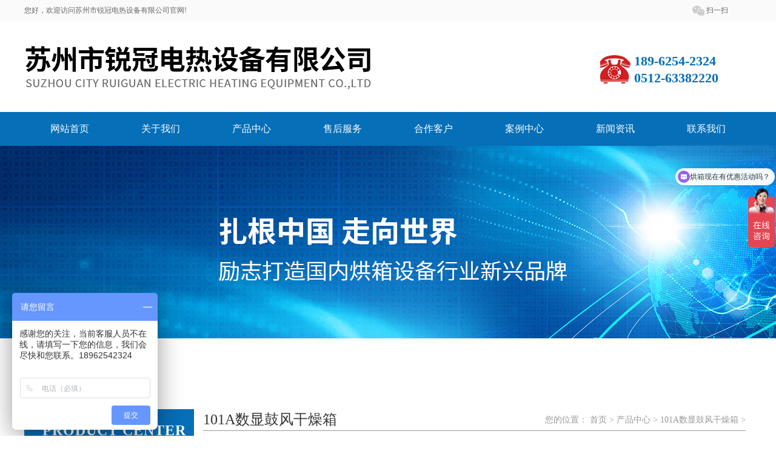

--- FILE ---
content_type: text/html; charset=utf-8
request_url: http://www.szrgdr.com/show-68-411-1.html
body_size: 6750
content:
<!DOCTYPE html PUBLIC "-//W3C//DTD XHTML 1.0 Transitional//EN" "http://www.w3.org/TR/xhtml1/DTD/xhtml1-transitional.dtd">
<html xmlns="http://www.w3.org/1999/xhtml">
<head>
<meta http-equiv="Content-Type" content="text/html; charset=utf-8" />
<meta http-equiv="X-UA-Compatible" content="IE=7" />
<title>101A数显鼓风干燥箱 - 101A数显鼓风干燥箱 - 苏州市锐冠电热设备有限公司</title>
<meta name="keywords" content="苏州康南精细化工有限公司">
<meta name="description" content="1---产品介绍采用精密温控器来控制加热系统来实现均温测试、干燥热处理。设备适用于高科技电子行业，科研机构，学校，工厂，实验室等单位。">
<link rel="stylesheet" type="text/css" href="public/css/css.css">
<script type="text/javascript" src="public/js/jquery1.42.min.js"></script>
<script type="text/javascript" src="public/js/jquery-1.8.3.min.js"></script>
<script type="text/javascript" src="public/js/jquery.SuperSlide.2.1.1.js"></script>

<script>
var _hmt = _hmt || [];
(function() {
  var hm = document.createElement("script");
  hm.src = "https://hm.baidu.com/hm.js?1f6841455e5b5ea9eb15cd8e0c61b00c";
  var s = document.getElementsByTagName("script")[0]; 
  s.parentNode.insertBefore(hm, s);
})();
</script>

    <script>
        var _hmt = _hmt || [];
        (function() {
            var hm = document.createElement("script");
            hm.src = "https://hm.baidu.com/hm.js?533253628cf5335128d63d7f72432687";
            var s = document.getElementsByTagName("script")[0];
            s.parentNode.insertBefore(hm, s);
        })();
    </script>

</head>
<body>
    <div class="long top">
        <div class="long1">
            <p class="t-p">您好，欢迎访问苏州市锐冠电热设备有限公司官网!</p>
<!--            <a href="http://www.szrgdr.com/index.php?m=content&c=index&a=lists&catid=14" class="t-a1">在线留言</a>-->
<!--            <a href="" class="t-a2">腾讯客服</a>-->
            <a href="javascript:;" class="t-a3">扫一扫
                <img src="public/images/wxx.png" class='t-a3-i'>
            </a>
            <script type="text/javascript">
                $(".t-a3").hover(function(){
                    $(".t-a3-i").slideDown();
                },function(){
                    $(".t-a3-i").slideUp();
                });
            </script>
            <div class="clear"></div>

        </div>
    </div>
    <!-- logo -->
    <div class="long">
        <div class="long1">
            <div style="width:100%;height:25px;"></div>
            <div class="logo">
                <img src="public/images/logo.png">
            </div> 
            <div class="l-tel">
                <span class="l-tel-s"></span>
                <p class="l-tel-p2">189-6254-2324</p>
                <p class="l-tel-p2">0512-63382220</p>
            </div>
            <div class="clear"></div>
            <div style="width:100%;height:25px;"></div>
        </div>
    </div>
    <!-- nav -->
    <div class="long nav">
        <div class="long1">
            <ul class="n-u">
                <li class="n-l">
                    <a href="/">网站首页</a>
                </li>
                                                <li class="n-l">
                    <a href="http://www.szrgdr.com/list-7-1.html">关于我们</a>
                </li>
                                <li class="n-l">
                    <a href="http://www.szrgdr.com/list-2-1.html">产品中心</a>
                </li>
                                <li class="n-l">
                    <a href="http://www.szrgdr.com/list-120-1.html">售后服务</a>
                </li>
                                <li class="n-l">
                    <a href="http://www.szrgdr.com/list-121-1.html">合作客户</a>
                </li>
                                <li class="n-l">
                    <a href="http://www.szrgdr.com/list-3-1.html">案例中心</a>
                </li>
                                <li class="n-l">
                    <a href="http://www.szrgdr.com/list-5-1.html">新闻资讯</a>
                </li>
                                <li class="n-l">
                    <a href="http://www.szrgdr.com/list-8-1.html">联系我们</a>
                </li>
                                                <li class="clear"></li>
            </ul>
        </div>
    </div><div class='long banner2'>
                <img src="http://www.szrgdr.com/public/images/ibanner.jpg">
            </div>
    <div style="width:100%;height:35px;"></div>
    <!-- 首页产品中心 -->
    <div class="long">
        <div class="long1">
            <div class="p-le">
                <h2 class="p-le-h">PRODUCT CENTER</h2>
                <p class="p-le-p">产品中心</p>
                <div class="p-le-d">
                                        <a href="http://www.szrgdr.com/list-66-1.html" class="p-le-d-a">0-550度烘箱</a>
                                                                <a href="http://www.szrgdr.com/list-68-1.html" class="p-le-d-a">101A数显鼓风干燥箱</a>
                                                                <a href="http://www.szrgdr.com/list-70-1.html" class="p-le-d-a">841型恒温鼓风烘箱</a>
                                                                <a href="http://www.szrgdr.com/list-72-1.html" class="p-le-d-a">881型远红外热风循环烘箱</a>
                                                                <a href="http://www.szrgdr.com/list-73-1.html" class="p-le-d-a">变压器、电机行业专用烘箱</a>
                                                                <a href="http://www.szrgdr.com/list-74-1.html" class="p-le-d-a">大型烘箱</a>
                                                                <a href="http://www.szrgdr.com/list-75-1.html" class="p-le-d-a">单晶硅、多晶硅专业烘箱</a>
                                                                <a href="http://www.szrgdr.com/list-76-1.html" class="p-le-d-a">电镀行业专用烘箱</a>
                                                                <a href="http://www.szrgdr.com/list-77-1.html" class="p-le-d-a">电子行业专用烘箱</a>
                                                                <a href="http://www.szrgdr.com/list-79-1.html" class="p-le-d-a">二次硫化烘箱</a>
                                                                <a href="http://www.szrgdr.com/list-80-1.html" class="p-le-d-a">防爆烘箱</a>
                                                                <a href="http://www.szrgdr.com/list-84-1.html" class="p-le-d-a">纺织印染行业专用烘箱</a>
                                                                <a href="http://www.szrgdr.com/list-89-1.html" class="p-le-d-a">滚筒烘箱</a>
                                                                <a href="http://www.szrgdr.com/list-91-1.html" class="p-le-d-a">焊条、焊剂专用烘箱</a>
                                                                <a href="http://www.szrgdr.com/list-93-1.html" class="p-le-d-a">洁净烘箱</a>
                                                                <a href="http://www.szrgdr.com/list-98-1.html" class="p-le-d-a">流水线烘箱（隧道烘箱）</a>
                                                                <a href="http://www.szrgdr.com/list-99-1.html" class="p-le-d-a">木材行业干燥箱</a>
                                                                <a href="http://www.szrgdr.com/list-100-1.html" class="p-le-d-a">石材专用大型烘箱</a>
                                                                <a href="http://www.szrgdr.com/list-101-1.html" class="p-le-d-a">实验行业烘箱</a>
                                                                <a href="http://www.szrgdr.com/list-102-1.html" class="p-le-d-a">老化房恒温箱</a>
                                                                <a href="http://www.szrgdr.com/list-103-1.html" class="p-le-d-a">台车烘箱</a>
                                                                <a href="http://www.szrgdr.com/list-104-1.html" class="p-le-d-a">陶瓷行业专用烘箱</a>
                                                                <a href="http://www.szrgdr.com/list-105-1.html" class="p-le-d-a">五金行业专用烘箱</a>
                                                                <a href="http://www.szrgdr.com/list-106-1.html" class="p-le-d-a">橡胶行业专用烘箱</a>
                                                                <a href="http://www.szrgdr.com/list-107-1.html" class="p-le-d-a">亚克力板专用烘箱</a>
                                                                <a href="http://www.szrgdr.com/list-108-1.html" class="p-le-d-a">医药类专用烘箱</a>
                                                                <a href="http://www.szrgdr.com/list-109-1.html" class="p-le-d-a">仪器仪表专用烘箱</a>
                                                                <a href="http://www.szrgdr.com/list-110-1.html" class="p-le-d-a">印刷行业专用烘箱</a>
                                                                <a href="http://www.szrgdr.com/list-111-1.html" class="p-le-d-a">真空烘箱</a>
                                                                <a href="http://www.szrgdr.com/list-112-1.html" class="p-le-d-a">制造行业专用烘箱</a>
                                                                <a href="http://www.szrgdr.com/list-113-1.html" class="p-le-d-a">自动化烘箱</a>
                                                                <a href="http://www.szrgdr.com/list-114-1.html" class="p-le-d-a">抽屉烘箱</a>
                                                                <a href="http://www.szrgdr.com/list-115-1.html" class="p-le-d-a">烘房老化房</a>
                                                                <a href="http://www.szrgdr.com/list-116-1.html" class="p-le-d-a">流水线隧道烘箱</a>
                                                                <a href="http://www.szrgdr.com/list-119-1.html" class="p-le-d-a">试验电炉</a>
                                                            </div>
                <div style="width:100%;height:20px"></div>
                <p class="p-p2">全国服务热线</p>
                <p class="p-p3">0512-63382220</p>
            </div>
            <div class='p-ri'>
                <h2 class="sp-ri-h">101A数显鼓风干燥箱 <p class="sp-ri-h-p">您的位置： <a href="http://www.szrgdr.com">首页</a><span> &gt; </span><a href="http://www.szrgdr.com/list-2-1.html">产品中心</a> > <a href="http://www.szrgdr.com/list-68-1.html">101A数显鼓风干燥箱</a> > </p></h2>                <div class="show">
                	<h2 class='sh-h'>101A数显鼓风干燥箱</h2>
                	<div class="sh-con">
                		<p><div style="text-align: center;"><img alt="" src="http://www.szrgdr.com/uploadfile/2022/0107/20220107024236262.jpg" style="width: 800px; height: 800px;" /></div>
<div>&nbsp;</div>
<span style="font-size:16px;"><span style="color: rgb(255, 0, 0); font-family: 宋体, serif;">1---产品介绍</span></span>
<p align="left" style="margin: 0px; padding: 0px; color: rgb(255, 0, 0); font-family: 宋体, serif;"><span style="font-size:16px;"><span style="color: rgb(0, 0, 0); font-variant-numeric: normal; font-variant-east-asian: normal; line-height: 24px; font-stretch: normal; text-size-adjust: auto;">采用精密温控器来控制加热系统来实现均温测试、干燥热处理。设备适用于高科技电子行业，科研机构，学校，工厂，实验室等单位。烘箱内胆分镀锌板，不锈钢板，冷轧板材制作，外壳为冷轧板，全触控式面板，微电脑PID与SSR控制，LED双数字显示屏，LED数字显示型计时器，独立超温保护，自行诊断功能。</span></span></p>
<p align="left" style="margin: 0px; padding: 0px; color: rgb(255, 0, 0); font-family: 宋体, serif;"><span style="font-size:16px;"><span style="color: rgb(0, 0, 0); font-variant-numeric: normal; font-variant-east-asian: normal; line-height: 24px; font-stretch: normal; text-size-adjust: auto;"><font color="#ff0000">2---产品型号</font></span></span></p>
<table align="center" border="0" cellpadding="0" cellspacing="0" style="font-family: 宋体; text-size-adjust: auto;" width="95%">
<tbody>
	<tr style="color: rgb(102, 102, 102); line-height: 22px;">
	<td height="53" style="color: rgb(51, 51, 51); margin: 0px; padding: 0px; line-height: 22px;">
	<p style="margin: 0px; padding: 0px;"><span style="font-size:16px;"><span class="unnamed2"><strong><font color="#000000">标准规格/型号：工作室尺寸按需定制</font></strong></span></span></p>
	<table 174px="" 191px="" border="1" cellpadding="0" cellspacing="0" height:="" style="height:314px;width:100%;" width="701">
	<tbody>
		<tr bgcolor="#113dee" style="color: rgb(102, 102, 102); line-height: 22px;">
		<td style="color: rgb(51, 51, 51); margin: 0px; padding: 0px; line-height: 22px;" width="73">
		<p style="margin: 0px; padding: 0px;"><span style="font-size:16px;"><span class="unnamed2"><font color="#ffffff">名称</font></span></span></p>
		</td>
		<td style="color: rgb(51, 51, 51); margin: 0px; padding: 0px; line-height: 22px;" width="85">
		<p style="margin: 0px; padding: 0px;"><span style="font-size:16px;"><span class="unnamed2"><font color="#ffffff">型号（*）</font></span></span></p>
		</td>
		<td style="color: rgb(51, 51, 51); margin: 0px; padding: 0px; line-height: 22px;" width="104">
		<p style="margin: 0px; padding: 0px;"><span style="font-size:16px;"><span class="unnamed2"><font color="#ffffff">工作室尺寸 深、宽、高(mm)</font></span></span></p>
		</td>
		<td style="color: rgb(51, 51, 51); margin: 0px; padding: 0px; line-height: 22px;" width="76">
		<p style="margin: 0px; padding: 0px;"><span style="font-size:16px;"><span class="unnamed2"><font color="#ffffff">加热功率 （KW）</font></span></span></p>
		</td>
		<td style="color: rgb(51, 51, 51); margin: 0px; padding: 0px; line-height: 22px;" width="66">
		<p style="margin: 0px; padding: 0px;"><span style="font-size:16px;"><span class="unnamed2"><font color="#ffffff">鼓风功率（W）</font></span></span></p>
		</td>
		<td style="color: rgb(51, 51, 51); margin: 0px; padding: 0px; line-height: 22px;" width="113">
		<p style="margin: 0px; padding: 0px;"><span style="font-size:16px;"><span class="unnamed2"><font color="#ffffff">工作电压（V）（1<u>～3型</u>客户可选择）</font></span></span></p>
		</td>
		<td style="color: rgb(51, 51, 51); margin: 0px; padding: 0px; line-height: 22px;" width="51">
		<p align="center" style="margin: 0px; padding: 0px;"><span style="font-size:16px;"><span class="unnamed2"><font color="#ffffff">温度范围(℃)</font></span></span></p>
		</td>
		</tr>
		<tr style="color: rgb(102, 102, 102); line-height: 22px;">
		<td rowspan="8" style="color: rgb(51, 51, 51); margin: 0px; padding: 0px; line-height: 22px;" width="73">
		<p style="margin: 0px; padding: 0px;"><span style="font-size:16px;"><span class="unnamed2">电热鼓风干燥箱</span></span></p>
		</td>
		<td style="color: rgb(51, 51, 51); margin: 0px; padding: 0px; line-height: 22px;" width="85">
		<p style="margin: 0px; padding: 0px;"><span style="font-size:16px;"><span class="unnamed2">RG881-1</span></span></p>
		</td>
		<td style="color: rgb(51, 51, 51); margin: 0px; padding: 0px; line-height: 22px;" width="104">
		<p style="margin: 0px; padding: 0px;"><span style="font-size:16px;"><span class="unnamed2">350&times;450&times;450</span></span></p>
		</td>
		<td style="color: rgb(51, 51, 51); margin: 0px; padding: 0px; line-height: 22px;" width="76">
		<p align="center" style="margin: 0px; padding: 0px;"><span style="font-size:16px;"><span class="unnamed2">3</span></span></p>
		</td>
		<td style="color: rgb(51, 51, 51); margin: 0px; padding: 0px; line-height: 22px;" width="66">
		<p style="margin: 0px; padding: 0px;"><span style="font-size:16px;"><span class="unnamed2">40</span></span></p>
		</td>
		<td style="color: rgb(51, 51, 51); margin: 0px; padding: 0px; line-height: 22px;" width="113">
		<p style="margin: 0px; padding: 0px;"><span style="font-size:16px;"><span class="unnamed2">220/380</span></span></p>
		</td>
		<td rowspan="8" style="color: rgb(51, 51, 51); margin: 0px; padding: 0px; line-height: 22px;" width="51">
		<p style="margin: 0px; padding: 0px;"><span style="font-size:16px;"><span class="unnamed2">室温~250</span></span></p>
		</td>
		</tr>
		<tr style="color: rgb(102, 102, 102); line-height: 22px;">
		<td style="color: rgb(51, 51, 51); margin: 0px; padding: 0px; line-height: 22px;" width="85">
		<p style="margin: 0px; padding: 0px;"><span style="font-size:16px;"><span class="unnamed2">RG881-2</span></span></p>
		</td>
		<td style="color: rgb(51, 51, 51); margin: 0px; padding: 0px; line-height: 22px;" width="104">
		<p style="margin: 0px; padding: 0px;"><span style="font-size:16px;"><span class="unnamed2">450&times;550&times;550</span></span></p>
		</td>
		<td style="color: rgb(51, 51, 51); margin: 0px; padding: 0px; line-height: 22px;" width="76">
		<p align="center" style="margin: 0px; padding: 0px;"><span style="font-size:16px;"><span class="unnamed2">3.6</span></span></p>
		</td>
		<td style="color: rgb(51, 51, 51); margin: 0px; padding: 0px; line-height: 22px;" width="66">
		<p style="margin: 0px; padding: 0px;"><span style="font-size:16px;"><span class="unnamed2">40</span></span></p>
		</td>
		<td style="color: rgb(51, 51, 51); margin: 0px; padding: 0px; line-height: 22px;" width="113">
		<p style="margin: 0px; padding: 0px;"><span style="font-size:16px;"><span class="unnamed2">220/380</span></span></p>
		</td>
		</tr>
		<tr style="color: rgb(102, 102, 102); line-height: 22px;">
		<td style="color: rgb(51, 51, 51); margin: 0px; padding: 0px; line-height: 22px;" width="85">
		<p style="margin: 0px; padding: 0px;"><span style="font-size:16px;"><span class="unnamed2">RG881-3</span></span></p>
		</td>
		<td style="color: rgb(51, 51, 51); margin: 0px; padding: 0px; line-height: 22px;" width="104">
		<p style="margin: 0px; padding: 0px;"><span style="font-size:16px;"><span class="unnamed2">500&times;600&times;750</span></span></p>
		</td>
		<td style="color: rgb(51, 51, 51); margin: 0px; padding: 0px; line-height: 22px;" width="76">
		<p align="center" style="margin: 0px; padding: 0px;"><span style="font-size:16px;"><span class="unnamed2">4.6</span></span></p>
		</td>
		<td style="color: rgb(51, 51, 51); margin: 0px; padding: 0px; line-height: 22px;" width="66">
		<p style="margin: 0px; padding: 0px;"><span style="font-size:16px;"><span class="unnamed2">40/180</span></span></p>
		</td>
		<td style="color: rgb(51, 51, 51); margin: 0px; padding: 0px; line-height: 22px;" width="113">
		<p style="margin: 0px; padding: 0px;"><span style="font-size:16px;"><span class="unnamed2">220/380</span></span></p>
		</td>
		</tr>
		<tr style="color: rgb(102, 102, 102); line-height: 22px;">
		<td style="color: rgb(51, 51, 51); margin: 0px; padding: 0px; line-height: 22px;" width="85">
		<p style="margin: 0px; padding: 0px;"><span style="font-size:16px;"><span class="unnamed2">RG881-4</span></span></p>
		</td>
		<td style="color: rgb(51, 51, 51); margin: 0px; padding: 0px; line-height: 22px;" width="104">
		<p style="margin: 0px; padding: 0px;"><span style="font-size:16px;"><span class="unnamed2">800&times;800&times;1000</span></span></p>
		</td>
		<td style="color: rgb(51, 51, 51); margin: 0px; padding: 0px; line-height: 22px;" width="76">
		<p align="center" style="margin: 0px; padding: 0px;"><span style="font-size:16px;"><span class="unnamed2">9</span></span></p>
		</td>
		<td style="color: rgb(51, 51, 51); margin: 0px; padding: 0px; line-height: 22px;" width="66">
		<p style="margin: 0px; padding: 0px;"><span style="font-size:16px;"><span class="unnamed2">180/370</span></span></p>
		</td>
		<td style="color: rgb(51, 51, 51); margin: 0px; padding: 0px; line-height: 22px;" width="113">
		<p style="margin: 0px; padding: 0px;"><span style="font-size:16px;"><span class="unnamed2">380</span></span></p>
		</td>
		</tr>
		<tr style="color: rgb(102, 102, 102); line-height: 22px;">
		<td style="color: rgb(51, 51, 51); margin: 0px; padding: 0px; line-height: 22px;" width="85">
		<p style="margin: 0px; padding: 0px;"><span style="font-size:16px;"><span class="unnamed2">RG881-5</span></span></p>
		</td>
		<td style="color: rgb(51, 51, 51); margin: 0px; padding: 0px; line-height: 22px;" width="104">
		<p style="margin: 0px; padding: 0px;"><span style="font-size:16px;"><span class="unnamed2">1000&times;1000&times;1000</span></span></p>
		</td>
		<td style="color: rgb(51, 51, 51); margin: 0px; padding: 0px; line-height: 22px;" width="76">
		<p align="center" style="margin: 0px; padding: 0px;"><span style="font-size:16px;"><span class="unnamed2">12</span></span></p>
		</td>
		<td style="color: rgb(51, 51, 51); margin: 0px; padding: 0px; line-height: 22px;" width="66">
		<p style="margin: 0px; padding: 0px;"><span style="font-size:16px;"><span class="unnamed2">750/1100</span></span></p>
		</td>
		<td style="color: rgb(51, 51, 51); margin: 0px; padding: 0px; line-height: 22px;" width="113">
		<p style="margin: 0px; padding: 0px;"><span style="font-size:16px;"><span class="unnamed2">380</span></span></p>
		</td>
		</tr>
		<tr style="color: rgb(102, 102, 102); line-height: 22px;">
		<td style="color: rgb(51, 51, 51); margin: 0px; padding: 0px; line-height: 22px;" width="85">
		<p style="margin: 0px; padding: 0px;"><span style="font-size:16px;"><span class="unnamed2">RG881-6</span></span></p>
		</td>
		<td style="color: rgb(51, 51, 51); margin: 0px; padding: 0px; line-height: 22px;" width="104">
		<p style="margin: 0px; padding: 0px;"><span style="font-size:16px;"><span class="unnamed2">1000&times;1200&times;1200</span></span></p>
		</td>
		<td style="color: rgb(51, 51, 51); margin: 0px; padding: 0px; line-height: 22px;" width="76">
		<p align="center" style="margin: 0px; padding: 0px;"><span style="font-size:16px;"><span class="unnamed2">15</span></span></p>
		</td>
		<td style="color: rgb(51, 51, 51); margin: 0px; padding: 0px; line-height: 22px;" width="66">
		<p style="margin: 0px; padding: 0px;"><span style="font-size:16px;"><span class="unnamed2">750*2</span></span></p>
		</td>
		<td style="color: rgb(51, 51, 51); margin: 0px; padding: 0px; line-height: 22px;" width="113">
		<p style="margin: 0px; padding: 0px;"><span style="font-size:16px;"><span class="unnamed2">380</span></span></p>
		</td>
		</tr>
		<tr style="color: rgb(102, 102, 102); line-height: 22px;">
		<td style="color: rgb(51, 51, 51); margin: 0px; padding: 0px; line-height: 22px;" width="85">
		<p style="margin: 0px; padding: 0px;"><span style="font-size:16px;"><span class="unnamed2">RG881-7</span></span></p>
		</td>
		<td style="color: rgb(51, 51, 51); margin: 0px; padding: 0px; line-height: 22px;" width="104">
		<p style="margin: 0px; padding: 0px;"><span style="font-size:16px;"><span class="unnamed2">1000&times;1200&times;1500</span></span></p>
		</td>
		<td style="color: rgb(51, 51, 51); margin: 0px; padding: 0px; line-height: 22px;" width="76">
		<p align="center" style="margin: 0px; padding: 0px;"><span style="font-size:16px;"><span class="unnamed2">18</span></span></p>
		</td>
		<td style="color: rgb(51, 51, 51); margin: 0px; padding: 0px; line-height: 22px;" width="66">
		<p style="margin: 0px; padding: 0px;"><span style="font-size:16px;"><span class="unnamed2">750*2</span></span></p>
		</td>
		<td style="color: rgb(51, 51, 51); margin: 0px; padding: 0px; line-height: 22px;" width="113">
		<p style="margin: 0px; padding: 0px;"><span style="font-size:16px;"><span class="unnamed2">380</span></span></p>
		</td>
		</tr>
		<tr style="color: rgb(102, 102, 102); line-height: 22px;">
		<td style="color: rgb(51, 51, 51); margin: 0px; padding: 0px; line-height: 22px;" width="85">
		<p style="margin: 0px; padding: 0px;"><span style="font-size:16px;"><span class="unnamed2">RG881-8</span></span></p>
		</td>
		<td style="color: rgb(51, 51, 51); margin: 0px; padding: 0px; line-height: 22px;" width="104">
		<p style="margin: 0px; padding: 0px;"><span style="font-size:16px;"><span class="unnamed2">1200&times;1500&times;1500</span></span></p>
		</td>
		<td style="color: rgb(51, 51, 51); margin: 0px; padding: 0px; line-height: 22px;" width="76">
		<p align="center" style="margin: 0px; padding: 0px;"><span style="font-size:16px;"><span class="unnamed2">21</span></span></p>
		</td>
		<td style="color: rgb(51, 51, 51); margin: 0px; padding: 0px; line-height: 22px;" width="66">
		<p style="margin: 0px; padding: 0px;"><span style="font-size:16px;"><span class="unnamed2">1100*2</span></span></p>
		</td>
		<td style="color: rgb(51, 51, 51); margin: 0px; padding: 0px; line-height: 22px;" width="113">
		<p style="margin: 0px; padding: 0px;"><span style="font-size:16px;"><span class="unnamed2">380</span></span></p>
		</td>
		</tr>
	</tbody>
	</table>
	</td>
	</tr>
</tbody>
</table>
<p align="left" style="margin: 0px; padding: 0px; font-family: 宋体, serif; font-variant-numeric: normal; font-variant-east-asian: normal; color: rgb(0, 0, 0); line-height: 24px; font-stretch: normal; text-size-adjust: auto;"><span style="font-size:16px;"><font color="#ff0000">3---常规功能:</font></span></p>
<p align="left" style="margin: 0px; padding: 0px; font-family: 宋体, serif; font-variant-numeric: normal; font-variant-east-asian: normal; color: rgb(0, 0, 0); line-height: 24px; font-stretch: normal; text-size-adjust: auto;"><span style="font-size:16px;">热风循环风道设计巧妙，热风在烘箱内循环覆盖率高，物料干燥均匀且节约能源。</span></p>
<p align="left" style="margin: 0px; padding: 0px; font-family: 宋体, serif; font-variant-numeric: normal; font-variant-east-asian: normal; color: rgb(0, 0, 0); line-height: 24px; font-stretch: normal; text-size-adjust: auto;"><span style="font-size:16px;">LED双数显智能仪表控温，PID演算，自动控制、恒温，操作简单，控温精准。</span></p>
<p align="left" style="margin: 0px; padding: 0px; font-family: 宋体, serif; font-variant-numeric: normal; font-variant-east-asian: normal; color: rgb(0, 0, 0); line-height: 24px; font-stretch: normal; text-size-adjust: auto;"><span style="font-size:16px;">1秒~99.99小时任意设定时间，时间到达后自动停止加热，并蜂鸣报警。</span></p>
<p align="left" style="margin: 0px; padding: 0px; font-family: 宋体, serif; font-variant-numeric: normal; font-variant-east-asian: normal; color: rgb(0, 0, 0); line-height: 24px; font-stretch: normal; text-size-adjust: auto;"><span style="font-size:16px;">烘箱坚固耐用，可以24小时恒温工作。</span></p>
<p align="left" style="margin: 0px; padding: 0px; font-family: 宋体, serif; font-variant-numeric: normal; font-variant-east-asian: normal; color: rgb(0, 0, 0); line-height: 24px; font-stretch: normal; text-size-adjust: auto;"><span style="font-size:16px;">可根据实际需求调整内部尺寸、箱体颜色、最高温度、升温速度、承重量、搁架方式与层数。</span></p>
<p align="left" style="margin: 0px; padding: 0px; font-family: 宋体, serif; font-variant-numeric: normal; font-variant-east-asian: normal; color: rgb(0, 0, 0); line-height: 24px; font-stretch: normal; text-size-adjust: auto;"><span style="font-size:16px;"><font color="#ff0000">4---可升级功能:</font></span></p>
<p align="left" style="margin: 0px; padding: 0px; font-family: 宋体, serif; font-variant-numeric: normal; font-variant-east-asian: normal; color: rgb(0, 0, 0); line-height: 24px; font-stretch: normal; text-size-adjust: auto;"><span style="font-size:16px;">超温保护装置，防止温控失灵持续升温，保障烘干物品的安全。</span></p>
<p align="left" style="margin: 0px; padding: 0px; font-family: 宋体, serif; font-variant-numeric: normal; font-variant-east-asian: normal; color: rgb(0, 0, 0); line-height: 24px; font-stretch: normal; text-size-adjust: auto;"><span style="font-size:16px;">打印温度记录</span></p>
<p align="left" style="margin: 0px; padding: 0px; font-family: 宋体, serif; font-variant-numeric: normal; font-variant-east-asian: normal; color: rgb(0, 0, 0); line-height: 24px; font-stretch: normal; text-size-adjust: auto;"><span style="font-size:16px;">排风口可装配抽风装置</span></p>
<p align="left" style="margin: 0px; padding: 0px; font-family: 宋体, serif; font-variant-numeric: normal; font-variant-east-asian: normal; color: rgb(0, 0, 0); line-height: 24px; font-stretch: normal; text-size-adjust: auto;"><span style="font-size:16px;">电脑查看及打印温度记录或电脑控制机群</span></p>
<p align="left" style="margin: 0px; padding: 0px; font-family: 宋体, serif; font-variant-numeric: normal; font-variant-east-asian: normal; color: rgb(0, 0, 0); line-height: 24px; font-stretch: normal; text-size-adjust: auto;"><span style="font-size:16px;"><font color="#ff0000">5---电器参数：</font></span></p>
<div align="center" style="font-family: 宋体, serif; font-variant-numeric: normal; font-variant-east-asian: normal; border-width: 0px; color: rgb(0, 0, 0); padding: 0px; line-height: 24px; margin: 0px; font-stretch: normal; text-size-adjust: auto;">
<table border="1" cellpadding="0" cellspacing="0" style="height:724px;margin:0px auto;width:100%;" width="701">
<tbody>
	<tr>
	<td bgcolor="#113dee" colspan="2" style="color: rgb(102, 102, 102); font-family: 微软雅黑, Helvetica, sans-serif; margin: 0px; padding: 0px;" valign="top" width="556">
	<p align="left" style="margin: 0px; padding: 0px;"><span style="font-size:16px;"><strong><font color="#ffffff">一．标准电器配置（客户可指定电器品牌，价格另议）</font></strong></span></p>
	</td>
	</tr>
	<tr>
	<td style="color: rgb(102, 102, 102); font-family: 微软雅黑, Helvetica, sans-serif; margin: 0px; padding: 0px;" valign="top" width="101">
	<p align="left" style="margin: 0px; padding: 0px;"><span style="font-size:16px;">1.温控仪</span></p>
	</td>
	<td style="color: rgb(102, 102, 102); font-family: 微软雅黑, Helvetica, sans-serif; margin: 0px; padding: 0px;" valign="top" width="455">
	<p align="left" style="margin: 0px; padding: 0px;"><span style="font-size:16px;">LED液晶屏/智能/数显/温控仪，控温精度&plusmn;2℃，带PID调节，自动恒温。</span></p>
	</td>
	</tr>
	<tr>
	<td style="color: rgb(102, 102, 102); font-family: 微软雅黑, Helvetica, sans-serif; margin: 0px; padding: 0px;" valign="top" width="101">
	<p align="left" style="margin: 0px; padding: 0px;"><span style="font-size:16px;">2.时间设定装置</span></p>
	</td>
	<td style="color: rgb(102, 102, 102); font-family: 微软雅黑, Helvetica, sans-serif; margin: 0px; padding: 0px;" valign="top" width="455">
	<p align="left" style="margin: 0px; padding: 0px;"><span style="font-size:16px;">HS48S-99.99定时装置，可人工/自动开关，当温度到达所设定温度时即开始计时，当时间到达所设定范围后即切断加热电源。</span></p>
	</td>
	</tr>
	<tr>
	<td style="color: rgb(102, 102, 102); font-family: 微软雅黑, Helvetica, sans-serif; margin: 0px; padding: 0px;" valign="top" width="101">
	<p align="left" style="margin: 0px; padding: 0px;"><span style="font-size:16px;">3.时间报警装置</span></p>
	</td>
	<td style="color: rgb(102, 102, 102); font-family: 微软雅黑, Helvetica, sans-serif; margin: 0px; padding: 0px;" valign="top" width="455">
	<p align="left" style="margin: 0px; padding: 0px;"><span style="font-size:16px;">APT/AD16型声光报警装置，设定时间结束报警提示。</span></p>
	</td>
	</tr>
	<tr>
	<td style="color: rgb(102, 102, 102); font-family: 微软雅黑, Helvetica, sans-serif; margin: 0px; padding: 0px;" valign="top" width="101">
	<p align="left" style="margin: 0px; padding: 0px;"><span style="font-size:16px;">4.控制电路电压</span></p>
	</td>
	<td style="color: rgb(102, 102, 102); font-family: 微软雅黑, Helvetica, sans-serif; margin: 0px; padding: 0px;" valign="top" width="455">
	<p align="left" style="margin: 0px; padding: 0px;"><span style="font-size:16px;">380V/50HZ</span></p>
	</td>
	</tr>
	<tr>
	<td style="color: rgb(102, 102, 102); font-family: 微软雅黑, Helvetica, sans-serif; margin: 0px; padding: 0px;" valign="top" width="101">
	<p align="left" style="margin: 0px; padding: 0px;"><span style="font-size:16px;">5.测温装置</span></p>
	</td>
	<td style="color: rgb(102, 102, 102); font-family: 微软雅黑, Helvetica, sans-serif; margin: 0px; padding: 0px;" valign="top" width="455">
	<p align="left" style="margin: 0px; padding: 0px;"><span style="font-size:16px;">一支不锈钢铠甲PT100电阻温度传感装置，测温精确&plusmn;2％FS。</span></p>
	</td>
	</tr>
	<tr>
	<td colspan="2" style="color: rgb(102, 102, 102); font-family: 微软雅黑, Helvetica, sans-serif; margin: 0px; padding: 0px;" valign="top" width="556">
	<p align="left" style="margin: 0px; padding: 0px;"><span style="font-size:16px;">6.保护系统 漏电保护，断路保护，电机过载保护，接地保护。</span></p>
	</td>
	</tr>
	<tr>
	<td colspan="2" style="color: rgb(102, 102, 102); font-family: 微软雅黑, Helvetica, sans-serif; margin: 0px; padding: 0px;" valign="top" width="556">
	<p align="left" style="margin: 0px; padding: 0px;"><span style="font-size:16px;">7.断路器启动 带漏电保护的断路器启动，有效保护所有电器元件。</span></p>
	</td>
	</tr>
	<tr>
	<td colspan="2" style="color: rgb(102, 102, 102); font-family: 微软雅黑, Helvetica, sans-serif; margin: 0px; padding: 0px;" valign="top" width="556">
	<p align="left" style="margin: 0px; padding: 0px;"><span style="font-size:16px;">8.接触器 接触器输出（控温精度准确），采用（正泰）品牌电器。</span></p>
	</td>
	</tr>
	<tr>
	<td colspan="2" style="color: rgb(102, 102, 102); font-family: 微软雅黑, Helvetica, sans-serif; margin: 0px; padding: 0px;" valign="top" width="556">
	<p align="left" style="margin: 0px; padding: 0px;"><span style="font-size:16px;">9.开关及指示灯 采用（正泰）品牌电器，不易损坏。</span></p>
	</td>
	</tr>
	<tr>
	<td colspan="2" style="color: rgb(102, 102, 102); font-family: 微软雅黑, Helvetica, sans-serif; margin: 0px; padding: 0px;" valign="top" width="556">
	<p align="left" style="margin: 0px; padding: 0px;">&nbsp;</p>
	</td>
	</tr>
	<tr>
	<td bgcolor="#113dee" colspan="2" style="color: rgb(102, 102, 102); font-family: 微软雅黑, Helvetica, sans-serif; margin: 0px; padding: 0px;" valign="top" width="556">
	<p align="left" style="margin: 0px; padding: 0px;"><span style="font-size:16px;"><strong><font color="#ffffff">二．其它电器元件</font></strong></span></p>
	</td>
	</tr>
	<tr>
	<td colspan="2" style="color: rgb(102, 102, 102); font-family: 微软雅黑, Helvetica, sans-serif; margin: 0px; padding: 0px;" valign="top" width="556">
	<p align="left" style="margin: 0px; padding: 0px;"><span style="font-size:16px;">1.采用（正泰）品牌电器（全国正泰电器店有售，配件正宗容易采购）。</span></p>
	</td>
	</tr>
	<tr>
	<td colspan="2" style="color: rgb(102, 102, 102); font-family: 微软雅黑, Helvetica, sans-serif; margin: 0px; padding: 0px;" valign="top" width="556">
	<p align="left" style="margin: 0px; padding: 0px;">&nbsp;</p>
	</td>
	</tr>
	<tr>
	<td bgcolor="#113dee" colspan="2" style="color: rgb(102, 102, 102); font-family: 微软雅黑, Helvetica, sans-serif; margin: 0px; padding: 0px;" valign="top" width="556">
	<p align="left" style="margin: 0px; padding: 0px;"><span style="font-size:16px;"><font color="#ffffff"><strong>三．产品附件说明</strong></font></span></p>
	</td>
	</tr>
	<tr>
	<td colspan="2" style="color: rgb(102, 102, 102); font-family: 微软雅黑, Helvetica, sans-serif; margin: 0px; padding: 0px;" valign="top" width="556">
	<p align="left" style="margin: 0px; padding: 0px;"><span style="font-size:16px;">1.产品制作周期 加工时间5个工作日+运输时间/按客户所在地不同而有所不同。</span></p>
	</td>
	</tr>
	<tr>
	<td colspan="2" style="color: rgb(102, 102, 102); font-family: 微软雅黑, Helvetica, sans-serif; margin: 0px; padding: 0px;" valign="top" width="556">
	<p align="left" style="margin: 0px; padding: 0px;"><span style="font-size:16px;">2.随机备品 使用说明书，电器元件说明书，保修单，合格证各一份。</span></p>
	</td>
	</tr>
	<tr>
	<td colspan="2" style="color: rgb(102, 102, 102); font-family: 微软雅黑, Helvetica, sans-serif; margin: 0px; padding: 0px;" valign="top" width="556">
	<p align="left" style="margin: 0px; padding: 0px;"><span style="font-size:16px;">3.保修范围 产品整机保修一年（除人为损坏）包含所有电器元件。</span></p>
	</td>
	</tr>
	<tr>
	<td colspan="2" style="color: rgb(102, 102, 102); font-family: 微软雅黑, Helvetica, sans-serif; margin: 0px; padding: 0px;" valign="top" width="556">
	<p align="left" style="margin: 0px; padding: 0px;">&nbsp;</p>
	</td>
	</tr>
	<tr>
	<td bgcolor="#113dee" colspan="2" style="color: rgb(102, 102, 102); font-family: 微软雅黑, Helvetica, sans-serif; margin: 0px; padding: 0px;" valign="top" width="556">
	<p align="left" style="margin: 0px; padding: 0px;"><span style="font-size:16px;"><strong><font color="#ffffff">四．运输及付款方式</font></strong></span></p>
	</td>
	</tr>
	<tr>
	<td colspan="2" style="color: rgb(102, 102, 102); font-family: 微软雅黑, Helvetica, sans-serif; margin: 0px; padding: 0px;" valign="top" width="556">
	<p align="left" style="margin: 0px; padding: 0px;"><span style="font-size:16px;">1.运费以及税率 价格含税票，含运费，交货地点为客户指定地点（不含上楼）。</span></p>
	</td>
	</tr>
	<tr>
	<td colspan="2" style="color: rgb(102, 102, 102); font-family: 微软雅黑, Helvetica, sans-serif; margin: 0px; padding: 0px;" valign="top" width="556">
	<p align="left" style="margin: 0px; padding: 0px; line-height: 1.5;"><span style="font-size:16px;">2.付款方式 预付50％预付款安排本公司可按照客户要求定制各类非标型号、尺寸的<a href="http://www.wjxrhx.com/" style="color: rgb(0, 0, 0); text-decoration-line: none;">烘箱</a>、<a href="http://www.wjxrhx.com/" style="color: rgb(0, 0, 0); text-decoration-line: none;">烤箱</a>、<a href="http://www.wjxrhx.com/" style="color: rgb(0, 0, 0); text-decoration-line: none;">干燥箱</a>、<a href="http://www.wjxrhx.com/" style="color: rgb(0, 0, 0); text-decoration-line: none;">烘干箱</a>等电热设备。<br />
	如您所烘烤物品带有挥发性气体或者腐蚀物体产生，请您和我们技术服务人员详细说明，必要时要加装防爆装置或者采用耐腐蚀性材料制作。严禁烘烤易爆物品！生产，设备完工付清余款，通知发货。</span></p>
	</td>
	</tr>
</tbody>
</table>
</div>
<br />
</p>
                	</div>
                	<div style="width:100%;height:30px;"></div>
                	<a href="http://www.szrgdr.com/show-68-410-1.html" class='sh-a1'>上一篇：101A数显鼓风干燥箱</a>
                	<a href="http://www.szrgdr.com/show-68-412-1.html" class='sh-a1'>下一篇：101A数显鼓风干燥箱</a>
                </div>
            </div>
            <div class="clear" style="height:60px;"></div>
        </div>
    </div>
<!-- 底部 -->
<footer class="main-footer footer-style-five home1">

    <!--Widgets Section-->
    <div class="widgets-section">
        <div class="auto-container">
            <div class="row clearfix">

                <!--Column-->
                <div class="footer-column col-lg-4 col-md-5 col-sm-12">
                    <div class="footer-widget about-widget">
                        <div class="widget-content">
                            <div class="info">
                                <div class="info-block">
                                    <div class="icon-box">
                                        <span class="icon">
                                            <img src="/style/image/i4.png" alt="">
                                        </span>
                                    </div>
                                    <strong>移动电话</strong>
                                    <div class="info-text">
                                        189-6254-2324                                    </div>
                                </div>
                            </div>
                        </div>
                    </div>
                </div>

                <!--Column-->
                <div class="big-column col-lg-5 col-md-7 col-sm-12">
                    <div class="row clearfix">
                        <!--Column-->
                        <div class="footer-column col-lg-6 col-md-6 col-sm-12">
                            <div class="footer-widget links-widget">
                                <div class="widget-content">
                                    <div class="info">
                                        <div class="info-block">
                                            <div class="icon-box">
                                        <span class="icon">
                                            <img src="/style/image/i4.png" alt="">
                                        </span>
                                            </div>
                                            <strong>公司固话</strong>
                                            <div class="info-text">
                                                0512-63382220                                            </div>
                                        </div>
                                    </div>
                                </div>
                            </div>
                        </div>

                        <!--Column-->
                        <div class="footer-column col-lg-6 col-md-6 col-sm-12">
                            <div class="footer-widget links-widget">
                                <div class="widget-content">
                                    <div class="info">
                                        <div class="info-block">
                                            <div class="icon-box">
                                        <span class="icon">
                                            <img src="/style/image/i2.png" alt="">
                                        </span>
                                            </div>
                                            <strong>公司传真</strong>
                                            <div class="info-text">0512-63327277</div>
                                        </div>
                                    </div>
                                </div>
                            </div>
                        </div>
                    </div>
                </div>

                <!--Column-->
                <div class="footer-column col-lg-3 col-md-12 col-sm-12">
                    <div class="footer-widget gallery-widget">
                        <div class="widget-content">
                            <div class="info">
                                <div class="info-block">
                                    <div class="icon-box">
                                        <span class="icon">
                                            <img src="/style/image/i14.png" alt="">
                                        </span>
                                    </div>
                                    <strong>公司地址</strong>
                                    <div class="info-text">江苏省苏州市吴江同里经济开发区（张塔产业园34号）	</div>
                                </div>
                            </div>
                        </div>
                    </div>
                </div>


            </div>
            <div class="nav-box clearfix">
                <div class="inner clearfix">
                    <ul class="footer-nav clearfix">
                        <li><a href="/">网站首页</a></li>
                                                                        <li> <a href="http://www.szrgdr.com/list-7-1.html">关于我们</a></li>
                                                <li> <a href="http://www.szrgdr.com/list-2-1.html">产品中心</a></li>
                                                <li> <a href="http://www.szrgdr.com/list-120-1.html">售后服务</a></li>
                                                <li> <a href="http://www.szrgdr.com/list-121-1.html">合作客户</a></li>
                                                <li> <a href="http://www.szrgdr.com/list-3-1.html">案例中心</a></li>
                                                <li> <a href="http://www.szrgdr.com/list-5-1.html">新闻资讯</a></li>
                                                <li> <a href="http://www.szrgdr.com/list-8-1.html">联系我们</a></li>
                                                
                    </ul>

                    <div class="footer_bttn">
                        <a href="http://www.szrgdr.com/list-8-1.html" class="theme-btn btn-style-seven">
                            <div class="btn-title"><span class="btn-txt">马上联系我们</span>
                                <span class="btn-icon">
                                        <img src="/style/image/i15.png" alt="">
                                </span>
                            </div>
                        </a>
                    </div>
                </div>
            </div>
        </div>
    </div>

    <!-- Footer Bottom -->
    <div class="footer-bottom">
        <div class="auto-container">

            <div class="inner clearfix">
                <!--Scroll to top-->
                <div class="scroll-top-footer scroll-to-target" data-target="html"><img src="/style/image/i16.png" alt=""></div>
                <!--Copyright-->
                <div class="footer-nav">
                    <ul class="clearfix">
                        <li><a href="https://beian.miit.gov.cn/">苏ICP备19004909号-1</a></li>
                        <li><a href="javascript:;">版权所有 苏州市锐冠电热设备有限公司</a></li>
                    </ul>
                    <ul class="clearfix">
                        <li><a href="javascript:;">友情链接：</a></li>
                                                                        <li><a target="_blank" href="http://www.51soing.cn/">苏州慕名科技有限公司</a></li>
                                                                    </ul>
                </div>
            </div>

        </div>
    </div>
    <script>
        $(function () {
            $('.scroll-top-footer').click(function(){
                $('html,body').animate({scrollTop:0},'slow');
            });
        })
    </script>
</footer>
</body>
</html>

--- FILE ---
content_type: text/css
request_url: http://www.szrgdr.com/public/css/css.css
body_size: 5598
content:
*{margin: 0;padding: 0;transition: all 1s;}
a{text-decoration: none;color:#333;}
li{list-style:none;}
img{}

.clear{clear: both;}
.long{width:100%;}
.long1{width: 1200px;margin:0 auto;}
/*top*/
.top{background-color: #fafafa;}
.t-p{color:#666666;font-size:12px;float:left;line-height:35px;display:inline-block;}
.t-a1{text-indent:25px;display:inline-block;width:100px;height:35px;line-height:35px;background:url("../images/lx.png") no-repeat 0 5px;float:right;color:#666666;font-size:12px;}
.t-a2{text-indent:25px;display:inline-block;width:100px;height:35px;line-height:35px;background:url("../images/qq.png") no-repeat 0 5px;float:right;color:#666666;font-size:12px;}
.t-a3{position:relative;text-indent:25px;display:inline-block;width:100px;height:35px;line-height:35px;background:url("../images/wx.png") no-repeat 0 5px;float:right;color:#666666;font-size:12px;}
.t-a3:hover{color:#056fb8;}
.t-a2:hover{color:#056fb8;}
.t-a1:hover{color:#056fb8;}
.t-a3-i{position:absolute;width:100%;top:35px;left:0;display:none;}

/*logo*/
.logo{float:left;}
.logo > img{float:left;}
.l-tel{width:250px;height: 56px;float:right;margin-top:27px;}
.l-tel-s{width:56px;height:56px;float:left;display:block;background:url("../images/tel.png") no-repeat center;}
.l-tel-p1{width:170px;float:left;line-height:20px;font-size:14px;color:#666666;}
.l-tel-p2{width:190px;float:left;line-height:28px;font-size:22px;color:#056fb8;font-weight:bold;}

.nav{height:56px;background-color:#056fb8;}
.n-u{width:100%;overflow:hidden;}
.n-l{width:150px;height:56px;line-height:56px;float:left;text-align:center;}
.n-l a{color:#fff;}
.n-l:hover{background-color:#d8271c;}

/*banner*/
.fullSlide{ width:100%;  position:relative;  height:600px; background:#000;  }
.fullSlide .bd{ margin:0 auto; position:relative; z-index:0; overflow:hidden;  }
.fullSlide .bd ul{ width:100% !important;  }
.fullSlide .bd li{ width:100% !important;  height:600px; overflow:hidden; text-align:center;  }
.fullSlide .bd li a{ display:block; height:600px; }
.fullSlide .hd{ width:100%;  position:absolute; z-index:1; bottom:0; left:0; height:30px; line-height:30px; background:url(../images/touming.png) repeat-x; text-align:center; _background:#000; _filter:alpha(opacity=60); }
.fullSlide .hd ul{ text-align:center;  padding-top:5px;  }
.fullSlide .hd ul li{ cursor:pointer; display:inline-block; *display:inline; zoom:1; width:8px; height:8px; margin:5px; background:url(../images/tg_flash_p.png) -18px 0; overflow:hidden; line-height:9999px; }
.fullSlide .hd ul .on{ background-position:0 0; }



/*首页产品中心*/
.p-h{color:#000;font-size:36px;line-height:55px;width:100%;text-align: center;}
.p-h2{color:#fff;font-size:36px;line-height:55px;width:100%;text-align: center;}
.p-d1{width:100%;background:url("../images/heng.png") no-repeat center;height: 10px;}
.p-p{color:#666;font-size:17px;width:100%;text-align:center;line-height:40px;}
.p-x{color:#fff;font-size:17px;width:100%;text-align:center;line-height:40px;}
.p-le{width:280px;float:left;background-color:#056fb8;padding:20px 0;}
.p-le-h{color:#fff;font-size:24px;font-family: Impact;letter-spacing:1px;line-height:30px;text-indent:30px;}
.p-le-p{color:#fff;font-size:30px;line-height:50px;text-indent:30px;background:url("../images/pro.png") no-repeat 200px 6px;}
.p-le-d{width:243px;margin:0 auto;background-color:#fff;padding:20px 0;}
.p-le-d-a{margin:20px auto 0;display:block;width:203px;height:35px;color:#fff;font-size:15px;line-height:35px;border-radius: 20px;background:#056fb8 url("../images/jian.png") no-repeat 25px 12px;text-indent: 40px;white-space: nowrap;overflow: hidden;text-overflow: ellipsis;}
.p-le-d-a2{margin:20px auto 0;display:block;width:203px;height:25px;color:#fff;font-size:13px;line-height:25px;border-radius: 20px;background:#056fb8 url("../images/jian.png") no-repeat 40px 8px;text-indent: 60px;white-space: nowrap;overflow: hidden;text-overflow: ellipsis;}
.p-le-d-a:hover{background-color:#d8271c;}
.p-le-d-a2:hover{background-color:#d8271c;}

.p-p2{color:#fff;width:100%;text-align:center;line-height: 25px;font-size:18px;font-weight:bold;}
.p-p3{color:#fff;width:100%;text-align:center;line-height: 25px;font-size:30px;font-weight:bold;}

.p-ri{width:895px;float:right;margin-right:10px;}
.jian{width:100%;background-color: #fafafa;}
.jian-d{position:relative;width:476px;height:354px;float:left;overflow:hidden;}
.jian-i{width:100%;float:left;}
.jian-i2{position:absolute;top:0;left:34px;display:block;}
.jian-d2{width:373px;float:left;margin-left:20px;}
.jian-d2-h{color:#000;font-size:18px;line-height:35px;}
.jian-d2-p{color:#666666;font-size:15px;line-height:25px;margin-top:20px;height:180px;overflow: hidden;}
.jian-d2-a{color:#fff;width:126px;height:32px;display:inline-block;text-align:center;background-color:#056fb8;line-height:32px; float:left;border-radius: 20px;}
.jian-d2-a2{color:#fff;width:126px;height:32px;display:inline-block;text-align:center;background-color:#d8271c;line-height:32px;float:left; margin-left:30px;border-radius: 20px;}

.pro-dl{width:285px;height:auto;overflow:hidden;float:left;margin:22px 0 0 20px;}
.pro-dt{width:100%;height:auto;overflow:hidden;}
.pro-dt-i{width:100%;}
.pro-dd{text-align:center;width:100%;height:55px;line-height:55px;color:#666;font-size:16px;}
.pro-dl:hover .pro-dt-i{transform:scale(1.2);}


 /*行业选型 */
 .hh{background-color:#f8f8f8;}
.h-d{position:relative;width:100%;height:678px;background:url("../images/hyxx.jpg") no-repeat center;}
.h-po{position:absolute;width:300px;height:300px;top:211px;left:440px;background-color:#ccc;border-radius:50%;border:5px solid #ccc;overflow:hidden;}
.h-po img{width:100%;transition:all 1s;}
.h-d-d,.h-d-d2{width:600px;height:150px;float:left;overflow:hidden;margin-top:50px;}
.h-d-d3{width:600px;height:150px;float:left;overflow:hidden;margin-top:90px;}
.hy1-6{float:left;width:350px;}
.hy1-2{float:left;width:250px;}
.hy1-4{float:left;width:350px;}
.hy1-1{float:right;width:350px;}
.hy1-3{float:right;width:250px;}
.hy1-5{float:right;width:350px;}

.hy2-6{width:84px;height:84px;border-radius: 50%;border:8px solid #e6e6e6;float:right;margin:40px 90px 0 0;overflow:hidden;}
.hy2-2{width:84px;height:84px;border-radius: 50%;border:8px solid #e6e6e6;float:right;margin:40px 212px 0 0;overflow:hidden;}
.hy2-4{width:84px;height:84px;border-radius: 50%;border:8px solid #e6e6e6;float:right;margin:40px 90px 0 0;overflow:hidden;}
.hy2-1{width:84px;height:84px;border-radius: 50%;border:8px solid #e6e6e6;float:left;margin:40px 0 0 60px;overflow:hidden;}
.hy2-3{width:84px;height:84px;border-radius: 50%;border:8px solid #e6e6e6;float:left;margin:40px 0 0 200px;overflow:hidden;}
.hy2-5{width:84px;height:84px;border-radius: 50%;border:8px solid #e6e6e6;float:left;margin:40px 0 0 60px;overflow:hidden;}

.h-d-d-h{width:100%;line-height:45px;text-align:right;color:#056fb8;font-size:18px;}
.h-d-d2-h{width:100%;line-height:45px;text-align:left;color:#056fb8;font-size:18px;}
.h-d-d-p{width:100%;color:#666666;font-size:14px;line-height:25px;text-align:right;}
.h-d-d2-p{width:100%;color:#666666;font-size:14px;line-height:25px;text-align:left;}

.h-po > img:hover{transform:scale(1.2);}
.wsb2 > a > img{display:none;}
/*四大优势*/
.ys{height:2320px;background:url("../images/bg.jpg") no-repeat center;}
.ys-d{width:100%;}
.ys-d2{width:100%;margin-top:63px;}
.ys-d3{width:100%;margin-top:63px;}
.ys-d-i{float:left;margin-left:50px;}
.ys-d-i2{float:right;margin-right:50px;}
.ys-dl{width:450px;float:right;}
.ys-dl2{width:450px;float:left;margin-top:70px;}
.ys-dl3{width:450px;float:right;margin-top:70px;}
.ys-dd{width:100%;}
.ys-dd-d{width:72px;height:101px;float:left;background-color:#1547a9;border-radius: 5px;}
.ys-dd-d h2{color:#fff;font-size:36px;margin-top:20px;text-align:center;}
.ys-dd-d p{color:#fff;font-size:12px;width:100%;text-align: center;line-height:25px;}
.ys-dd-h{float:left;width:300px;text-indent: 20px;color:#1547a9;font-size:30px;}
.ys-dd-p{float:left;width:300px;text-indent: 20px;color:#1547a9;font-size:24px;}
.ys-dt{width: 100%;}
.ys-dt-p{width:100%;line-height:25px;margin-top:15px;font-size:14px;color:#666666;}
.ys-div{width:100%;background-color:#f5f5f5;}


/*新闻资讯*/
.n-le{float:left;width:685px;padding-left:20px;}
.n-le-h{color:#000;font-size:20px;line-height:80px;text-indent:10px}
.n-le-h span{display:block;float:left;width:3px;height:20px;background-color:#056fb8;margin-top:30px;}

.n-dl{width:670px;height:176px;border-bottom:1px solid #ccc;margin-bottom: 10px}
.n-dt{width:218px;float:left;}
.n-dt-i{width:100%;transition:all 1s;}
.n-dl:hover .n-dt-i{transform: scale(1.2);}
.n-dd{width:419px;float:left;margin-left:20px;}
.n-dd-h{color:#000;font-size:15px;line-height:35px;font-weight:normal;}
.n-dd-p{color:#666;font-size:14px;line-height:30px;height:90px;overflow:hidden;}
.n-dd-s{color:#666;font-size:14px;margin-top:5px;}

.n-ri{width:430px;padding-left:25px;/*background:url("../images/newbg.jpg") no-repeat 0px 0px;*/border-left: 1px solid #ccc;float:right;}
.n-ri-i{width:395px;height:211px;}
.xd2h3-dl{width:380px;margin-left:20px;height:125px;padding:10px 0;}
.xd2h3-dl dd{width:152px;height:125px;float:left;}
.xd2h3-dl dt{width:100%;height:125px;float:left;}
.dt-p{width:100%;height:20px;}
.dt-p span{border-radius:5px;font-size:14px;width:20px;height:20px;display:block;float:left;color:#fff;background-color:#056fb8;text-align:center;line-height:20px;}
.dt-p a{float:left;text-indent:30px;width:300px;height:20px;line-height:20px;white-space: nowrap;overflow: hidden;text-overflow:ellipsis;color:#000;font-size:14px;}
.dt-p2{width:100%;height:90px;margin-top:10px;}
.dt-p2 span{border-radius:5px;font-size:14px;width:20px;height:20px;display:block;float:left;color:#fff;background-color:#d8271c;text-align:center;line-height:20px;}
.dt-p2 a{float:left;margin-left:30px;display:block;width:300px;height:90px;text-align:30px;overflow:hidden;color:#434343;font-size:14px;}


/*案例*/
.case{background:url('../images/casebg.jpg') no-repeat center;}

.shp-dl{width:285px;margin-left:18px;float:left;margin-top:10px;}

.shp-dt{width:285px;height:212px;padding:2px 2px 0;overflow:hidden;}

.shp-dt img{width:100%;}

.shp-dd{width:180px;padding:0 52px;color:#fff;overflow:hidden;height:50px;line-height:50px;white-space: nowrap;overflow: hidden;text-overflow: ellipsis;text-align: center}

.shp-dd a{color:#fff;font-size:15px;}

.shp-dl:hover .shp-dt img{transform: scale(1.2);}


/*关于我们*/
.ab-i{width:100%;}
.ab-dl{width:100%;}
.ab-dt{float:left;width:830px;}
.ab-dt-h{color:#000;line-height:55px;font-size:18px;}
.ab-dt-p{color:#666;font-size: 15px;line-height:25px;height:auto;overflow:hidden;}
.ab-a{width:142px;height:42px;display:block;color:#fff;text-align:center;line-height: 42px;background-color:#1547a9;}
.ab-dd{float:right;width:326px;height:252px;border:5px solid #ccc;overflow:hidden;margin-top:5px;}
.ab-dd img{width:100%;}
.ab-iii{margin-top:20px;}
.ab-iii img{margin-left:10px;}
.ab-iii img:hover{transform:rotateY(360deg);}
/*footer*/
.footer{background:url("../images/fo.png") no-repeat center;height:379px;margin-top:30px;}
.fo-i{width:98px;height:98px;margin-top:221px;margin-left:69px;float:left;}
.fo-i2{width:98px;height:98px;margin-top:221px;margin-left:52px;float:left;}
.fo-d{width:350px;margin-left:150px;float:left;height:300px;margin-top:50px;}
.fo-d p{color:#fff;font-size:14px;line-height:40px;}
.fo-d p a{color:#fff;}
.fo-d2{width:322px;float:left;margin-left:60px;margin-top:57px;}
.fo-d2 a{display:block;width:107px;height:50px;line-height:30px;color:#fff;text-align:center;font-size:14px;float:left;}

.fo2-p{float:left;color:#000;font-size:18px;width:100px;text-align:center;line-height:50px;border-right:1px solid #ccc;}
.fo2-d{width:1079px;float:left;height:100px;overflow:hidden;}
.fo2-d a{line-height:50px;color:#666;font-size:14px;padding:0 20px;display:inline-block;}
/*位置*/
.sp-ri-h{width:100%;line-height:35px;border-bottom:1px solid #999;font-size:24px;color:#333;font-weight:normal;}
.sp-ri-h a{color:#999;font-size:14px;}
.sp-ri-h span{color:#999;font-size:14px;}
.sp-ri-h-p{display:inline-block;color:#999;font-size:14px;float:right;}

/*内页banner*/
.banner2{width:100%;height:400px;overflow:hidden;}


/*新闻页*/
.newlist-d{width:100%;border-bottom:1px dashed #ccc;}
.newlist-d h2{line-height:50px;text-indent:10px;}
.newlist-d h2 a{color:#333;font-size:16px;font-weight:normal;}
.newlist-d h2 span{color:#999;float:right;margin-right:20px;font-size:14px;font-weight:normal;}
.newlist-d p{width:875px;padding:0 10px;color:#666;height:90px;line-height:25px;font-size:14px;overflow:hidden;}
.newlist-d h2 a:hover{color:#056fb8;}


/*详情页*/
.show{width:875px;padding:10px;}
.sh-h{color:#056fb8;font-size:18px;width:100%;text-align:center;line-height:30px;}
.sh-con{width:100%;}
.sh-a1{width:100%;line-height:25px;color:#666;font-size:16px;display:block;}

	/* pages */ 
#pages { padding: 14px 0 10px; font-family: 瀹嬩綋; margin: 10px; } 

#pages a { font-size: 12px;display: inline-block; width: 26px; height: 22px; line-height: 22px; background: #fff; border: 1px solid #e3e3e3; text-align: center; color: #333 } 

#pages a.a1 { background: url(../images/search/admin_img/pages.png) no-repeat 0 5px; width: 56px; } 

#pages a:hover { background: #f1f1f1; color: #000; text-decoration: none; } 

#pages span { display: inline-block; width: 26px; height: 22px; line-height: 22px; background: #5a85b2; border: 1px solid #5a85b2; color: #fff; text-align: center; } 

.page .noPage { display: inline-block; width: 56px; height: 22px; line-height: 22px; background: url(../img/icu/titleBg.png) repeat-x 0 -55px; border: 1px solid #e3e3e3; text-align: center; color: #a4a4a4; } 

/*表单 */
.mes{width:592px;margin:20px 0 0 0;}
.mes form{width:100%;}
.mes-u{width:100%;}
.mes-li{height: 38px;width: 270px;border: 1px solid #d1d1d1;float: left;margin-right: 22px;margin-bottom: 16px;}
.mes-li input{width:100%;border:none;height:38px;text-indent:20px;}
.mes-li2{float:left;width: 564px;height: 72px;padding-top: 10px;border: 1px solid #d1d1d1;}
.mes-li2 textarea{width:100%;border:none;font-size:14px;text-indent:20px;height:100%;}
.mes-li2{float:left;width: 564px;height: 72px;padding-top: 10px;border: 1px solid #d1d1d1;}
.mes-li3{height: 38px;width: 270px;float: left;margin-right: 22px;margin-top: 16px;}
.mes-li3-i{background: #056fb8;height: 34px;width: 110px;color: #fff;font: 16px "Microsoft YaHei";border:none;}
.mes-li3-i2{background: #bbb;height: 34px;width: 110px;color: #fff;font: 16px "Microsoft YaHei";border:none;margin-left:20px;}
.mes-li4{float:left;width: 564px;height:30px;padding-top: 10px;}
.mes-li4-span{color:#999;font-size:12px;}
.mmmm{width:100%;background:url("../images/tutu.jpg") no-repeat -445px 2px;}

.picScroll-left{display: block;width: 25%}
.picScroll-left ul li{margin-right: 20px}
.pic a img{width: 100%;margin-left: 0}
.ab-iii{margin: 60px 0}
.picScroll-left p{margin: 5px 0;text-align: center}

/***

====================================================================
	Main Footer
====================================================================

***/

.main-footer{
 position:relative;
 background-color:#112047;
 color: #ffffff;
}

.footer-style-two{
 background-color:#062128;
}

.footer-style-three{
 background-color:#27292f;
}

.footer-style-four{
 background-color:#0d112c;
}

.footer-style-five{
 background-color:#06202b;
}

.main-footer .upper-section{
 position: relative;
 padding: 60px 0px 30px;
}

.main-footer .upper-section .outer{
 position: relative;
 margin: 0px -15px;
}

.main-footer .service-block-two{
 position: relative;
 float: left;
 width: 18%;
 padding: 0px 15px;
 margin-bottom: 30px;
}

.main-footer .service-block-two.logo-block{
 width: 28%;
}

.main-footer .service-block-two .inner-box{
 position: relative;
 display: block;
 text-align: center;
}

.main-footer .service-block-two .icon-box{
 position: relative;
 display: block;
 color: #f47629;
 font-size: 64px;
 line-height: 1em;
 margin-bottom: 15px;
}

.main-footer .service-block-two .service-title{
 font-size: 16px;
 text-transform: uppercase;
 line-height: 1.4em;
 color: #ffffff;
}

.main-footer .service-block-two .service-title a{
 color: #ffffff;
}

.main-footer .service-block-two .service-title a:hover{
 text-decoration: underline;
}

.main-footer .upper-section .logo{
 position: relative;
 padding: 15px 0px 10px;
}

.main-footer .social-links{
 position:relative;
 text-align: center;
 padding-top: 10px;
}

.main-footer .social-links li{
 position:relative;
 display: inline-block;
 margin: 0px 7px;
 color:#ffffff;
 line-height:24px;
}

.main-footer .social-links li a{
 position:relative;
 display:block;
 color:#ffffff;
 font-size:14px;
 line-height:24px;
 opacity: 0.50;
 -webkit-transition: all 300ms ease;
 -moz-transition: all 300ms ease;
 -ms-transition: all 300ms ease;
 -o-transition: all 300ms ease;
 transition: all 300ms ease;
}

.main-footer .social-links li a .fa,
.main-footer .social-links li a .fab{
 vertical-align: middle;
}

.main-footer .social-links li a:hover{
 color: #ffffff;
 opacity: 1;
}

.footer-style-four .upper-section{
 position: relative;
 padding: 110px 0px 0px;
 text-align: center;
}

.footer-style-four .upper-section .logo-box{
 position: relative;
 display: inline-block;
 padding: 0px 40px;
 top: 15px;
 background: #0d112c;
 z-index: 1;
}

.footer-style-four .upper-section .social-links li{
 margin: 0px 15px;
}

.main-footer .widgets-section{
 position:relative;
 padding:80px 0px 60px;
 border-top: 1px solid rgba(255,255,255,0.15);
}

.main-footer .footer-column{
 position:relative;
 margin-bottom:50px;
}

.main-footer .footer-widget{
 position:relative;
}

.main-footer .widget-title{
 position:relative;
 margin-bottom:25px;
}

.main-footer .widget-title h3{
 position:relative;
 font-size:20px;
 font-weight:600;
 color:#ffffff;
 letter-spacing:1px;
 text-transform:capitalize;
}

.main-footer .info{
 position: relative;
}

.main-footer .info .info-block{
 position: relative;
 padding-left: 60px;
 min-height: 40px;
 margin-bottom: 25px;
}

.main-footer .info .info-block:last-child{
 margin-bottom: 0;
}

.main-footer .info .info-block .icon-box{
 position: absolute;
 left: 0;
 top: 5px;
 width: 36px;
 height: 36px;
 line-height: 36px;
}

.main-footer .info strong{
 position: relative;
 display: block;
 font-size: 16px;
 font-weight: 600;
}

.main-footer .info .info-text{
 position: relative;
 display: block;
 font-size: 20px;
}

.main-footer .info .info-text a{
 color: #ffffff;
}

.main-footer .info .info-text a:hover{
 text-decoration: underline;
}

.main-footer .links-widget ul{
 position: relative;
}

.main-footer .links-widget ul li{
 position:relative;
 margin-bottom:15px;
 font-size: 16px;
 color: #ffffff;
}

.main-footer .links-widget ul li:last-child{
 margin-bottom: 0;
}

.main-footer .links-widget ul li a{
 position:relative;
 display: inline-block;
 padding-left: 25px;
 line-height:24px;
 color:#ffffff;
 text-transform: capitalize;
 transition:all 0.3s ease;
 -moz-transition:all 0.3s ease;
 -webkit-transition:all 0.3s ease;
 -ms-transition:all 0.3s ease;
 -o-transition:all 0.3s ease;
}

.main-footer .links-widget ul li a:hover{
 color:#f47629;
}

.footer-style-two .links-widget ul li a:hover{
 color:#e2bc2f;
}

.footer-style-three .links-widget ul li a:hover{
 color: #f47629;
}

.footer-style-four .links-widget ul li a:hover{
 color: #e85728;
}

.footer-style-five .links-widget ul li a:hover{
 color:#f47629;
}

.main-footer .links-widget ul li a:before{
 font-family: 'Flaticon';
 content: "\f196";
 position:absolute;
 left:0px;
 top:0px;
 display:block;
 font-size:14px;
 font-weight:400;
 z-index:5;
 opacity: 0.50;
}

.main-footer .links-widget ul li a:hover:before{
 opacity: 1;
}

.main-footer .gallery-widget .images{
 position: relative;
 margin: 0px -5px;
}

.main-footer .gallery-widget .images .image{
 position: relative;
 float: left;
 width: 33.333%;
 display: block;
 margin: 0 0 10px;
 padding: 0px 5px;
}

.main-footer .gallery-widget .images img{
 width: 100%;
 transition:all 0.3s ease;
 -moz-transition:all 0.3s ease;
 -webkit-transition:all 0.3s ease;
 -ms-transition:all 0.3s ease;
 -o-transition:all 0.3s ease;
}

.main-footer .gallery-widget .images img:hover{
 opacity: 0.70;
}

.main-footer .footer-bottom{
 position:relative;
 line-height: 24px;
 color: #a6a6a6;
 border-top:1px solid rgba(255,255,255,0.15);
}

.main-footer .footer-bottom .inner{
 position: relative;
 padding: 35px 0px 25px;
}

.main-footer .footer-bottom .scroll-top-footer{
 position: absolute;
 left: 50%;
 top: -24px;
 background: #f47629;
 color: #ffffff;
 width: 48px;
 height: 48px;
 margin-left: -24px;
 line-height: 48px;
 text-align: center;
 border-radius: 5px;
 cursor: pointer;
 transition:all 0.3s ease;
 -moz-transition:all 0.3s ease;
 -webkit-transition:all 0.3s ease;
 -ms-transition:all 0.3s ease;
 -o-transition:all 0.3s ease;
}

.footer-style-two .footer-bottom .scroll-top-footer{
 background: #e2bc2f;
}

.footer-style-three .footer-bottom .scroll-top-footer{
 background: #3d3f44;
}

.footer-style-four .footer-bottom .scroll-top-footer{
 background: #1c2562;
}

.main-footer .footer-bottom .scroll-top-footer:hover{
 background: #f47629;
}

.footer-style-three .footer-bottom .scroll-top-footer:hover{
 background: #f47629;
}

.footer-style-four .footer-bottom .scroll-top-footer:hover{
 background: #e85728;
}

.footer-style-five .footer-bottom .scroll-top-footer{
 background: #ff8527;
}

.footer-style-five .footer-bottom .scroll-top-footer:hover{
 background: #f47629;
}

.main-footer .footer-bottom .copyright{
 position:relative;
 float: left;
}

.main-footer .footer-bottom .copyright a{
 color: #ffffff;
}

.main-footer .footer-bottom .footer-nav{
 position:relative;
 float: unset;
}

.main-footer .footer-bottom .footer-nav ul li{
 position: relative;
 float: left;
 margin-left: 23px;
 line-height: 24px;
}

.main-footer .footer-bottom .footer-nav ul li:before{
 content: '|';
 position: absolute;
 left: -13px;
 top: 0;
 line-height: 24px;
}

.main-footer .footer-bottom .footer-nav ul li:first-child:before{
 display: none;
}

.main-footer .footer-bottom .footer-nav ul li a{
 position: relative;
 color: #a6a6a6;
}

.main-footer .footer-bottom .footer-nav ul li a:hover{
 color: #f47629;
}

.footer-style-two .footer-bottom .footer-nav ul li a:hover{
 color: #e2bc2f;
}

.footer-style-three .footer-bottom .footer-nav ul li a:hover{
 color: #f47629;
}

.footer-style-four .footer-bottom .footer-nav ul li a:hover{
 color: #e85728;
}

.footer-style-five .footer-bottom .footer-nav ul li a:hover{
 color: #f47629;
}

.main-footer .footer-logo-box{
 position:relative;
 margin-bottom: 10px;
}

.main-footer .about-text{
 position:relative;
 max-width: 320px;
 margin-bottom: 25px;
}

.footer-social{
 position:relative;
}

.footer-social-two li {
 position: relative;
 display: inline-block;
 /* margin: 0px 16px 0px 0px; */
 /* color: #ffffff; */
 /* line-height: 24px; */
 /* border: 1px solid #454545; */
 /* padding: 10px 15px; */
 margin-right: 4px;
}

.footer-social-two li a{
 /* position:relative; */
 /* display:block; */
 /* color:#ffffff; */
 /* font-size:14px; */
 /* line-height:24px; */
 opacity: 0.50;
 -webkit-transition: all 300ms ease;
 -moz-transition: all 300ms ease;
 -ms-transition: all 300ms ease;
 -o-transition: all 300ms ease;
 transition: all 300ms ease;
 position: relative;
 display: block;
 color: #ffffff;
 font-size: 14px;
 width: 42px;
 height: 42px;
 line-height: 42px;
 background: #404554;
 text-align: center;
 border-radius: 50%;
 -webkit-transition: all 300ms ease;
 -moz-transition: all 300ms ease;
 -ms-transition: all 300ms ease;
 -o-transition: all 300ms ease;
 transition: all 300ms ease;
}

.footer-social-two li a .fa,
.footer-social-two li a .fab{
 vertical-align: middle;
}

.footer-social-two li a:hover{
 color: #e2bc2f;
 opacity: 1;
}

.footer-style-three .footer-social-two li a:hover{
 color: #f47629;
 opacity: 1;
}

.footer-style-five .footer-social-two li a:hover{
 color: #f47629;
 opacity: 1;
}
.main-footer .nav-box {
 position: relative;
 padding-top: 20px;
}
.main-footer .nav-box .inner {
 position: relative;
 padding: 10px 20px;
 border: 1px solid rgba(255,255,255,0.20);
 border-radius: 48px;
 /*padding-bottom: 0px;*/
}
.main-footer .nav-box .inner .footer-nav {
 float: left;
 padding: 10px 20px;
}
.main-footer .nav-box .inner .footer-nav li {
 position: relative;
 float: left;
 line-height: 39px;
 margin-right: 30px;
}
.main-footer .nav-box .inner .footer-nav li a {
 color: #c4c5c7;
}
.main-footer .nav-box .inner .donate-link {
 float: right;
}
.btn-style-one .btn-title {
 background-color: #e75728;
}

.main-footer .nav-box .btn-style-one {
 border-radius: 30px;
}
.footer_bttn{
 text-align: right;
}
.main-footer .info .info-block .icon-box img{
 width: 100%;
}
.col-lg-4 {
 -ms-flex: 0 0 33.333333%;
 flex: 0 0 30%;
 max-width: 33.333333%;
}
.col-lg-5 {
 -ms-flex: 0 0 41.666667%;
 flex: 0 0 41.666667%;
 max-width: 41.666667%;
}
.col-lg-6 {
 -ms-flex: 0 0 50%;
 flex: 0 0 50%;
 max-width: 50%;
}

.auto-container .row{
 display: flex;
 -ms-flex-wrap: wrap;
 flex-wrap: wrap;
 margin-right: -15px;
 margin-left: -15px;
}
.auto-container {
 position: static;
 max-width: 1200px;
 padding: 0px 15px;
 margin: 0 auto;
}
.btn-style-seven {
 position: relative;
 display: inline-block;
 font-size: 16px;
 line-height: 30px;
 color: #ffffff;
 font-weight: 600;
 text-transform: capitalize;
 font-family: 'Hind', sans-serif;
 border-radius: 0px;
 overflow: hidden;
}
.btn-style-seven .btn-title {
 position: relative;
 display: block;
 z-index: 1;
 padding: 12px 80px 12px 30px;
 background: #f47629;
 letter-spacing: 0.05em;
 border-radius: 0px;
 transition: all 0.3s ease;
 -moz-transition: all 0.3s ease;
 -webkit-transition: all 0.3s ease;
 -ms-transition: all 0.3s ease;
 -o-transition: all 0.3s ease;
}
.btn-style-seven .btn-title:before {
 content: "";
 position: absolute;
 left: 0;
 top: 0;
 z-index: -1;
 height: 100%;
 width: 100%;
 background: #222222;
 -webkit-transform: scale(0, 1);
 -ms-transform: scale(0, 1);
 transform: scale(0, 1);
 -webkit-transform-origin: bottom right;
 -ms-transform-origin: bottom right;
 transform-origin: bottom right;
 -webkit-transition: transform 500ms cubic-bezier(0.860, 0.000, 0.070, 1.000);
 -moz-transition: transform 500ms cubic-bezier(0.860, 0.000, 0.070, 1.000);
 -o-transition: transform 500ms cubic-bezier(0.860, 0.000, 0.070, 1.000);
 transition: transform 500ms cubic-bezier(0.860, 0.000, 0.070, 1.000);
 -webkit-transition-timing-function: cubic-bezier(0.860, 0.000, 0.070, 1.000);
 -moz-transition-timing-function: cubic-bezier(0.860, 0.000, 0.070, 1.000);
 -o-transition-timing-function: cubic-bezier(0.860, 0.000, 0.070, 1.000);
 transition-timing-function: cubic-bezier(0.860, 0.000, 0.070, 1.000);
}
.btn-style-seven .btn-title .btn-icon {
 position: absolute;
 right: 0;
 top: 0;
 width: 51px;
 height: 100%;
 font-size: 16px;
 padding: 12px 10px;
 text-align: center;
 border-left: 1px solid rgba(255,255,255,0.20);
}
.btn-style-seven .btn-title .btn-icon .icon {
 position: relative;
 font-weight: 700;
 display: block;
 line-height: 30px;
}
.footer-style-five .footer-bottom .scroll-top-footer img{
 width: 21px;
 margin-top: 12px;
}
.btn-style-seven .btn-title .btn-icon img{
 width: 30px;
}
.main-footer .footer-bottom .footer-nav ul:nth-child(1) {
 float: left;
}
.main-footer .footer-bottom .footer-nav ul:nth-child(2) {
 float: right;
}
.clearfix::after {
 display: block;
 clear: both;
 content: "";
}
.col-lg-3 {
 -ms-flex: 0 0 25%;
 flex: 0 0 25%;
 max-width: 25%;
}
.main-footer .info strong, .main-footer .info .info-text{
 font-weight: 100;
 font-size: 18px;
}
.ab-iiitxt p{
 font-size: 20px;
 font-weight: bold;
 padding-bottom: 10px;
 margin-bottom: 20px;
 border-bottom: 2px solid #1547a9;
 display: block;
 width: 80px;
}




































































































